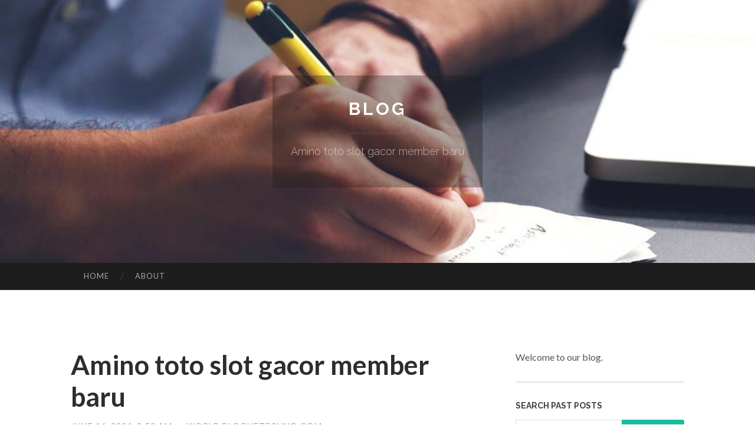

--- FILE ---
content_type: text/html; charset=UTF-8
request_url: https://world.bloguetechno.com/amino-toto-slot-gacor-member-baru-63290743
body_size: 4737
content:
<!DOCTYPE html>
<html lang="en">
<head>
<meta charset="UTF-8">
<meta name="viewport" content="width=device-width, initial-scale=1">
<title>Amino toto slot gacor member baru</title>


<link rel='stylesheet' id='hemingway-rewritten-fonts-css'  href='https://fonts.googleapis.com/css?family=Raleway%3A400%2C300%2C700%7CLato%3A400%2C700%2C400italic%2C700italic&#038;subset=latin%2Clatin-ext' type='text/css' media='all' />
<link rel='stylesheet' id='all-css-2' href='https://cdn.bloguetechno.com/theme1/2.css' type='text/css' media='all' />
<link rel='stylesheet' id='all-css-0' href='https://cdn.bloguetechno.com/theme1/5.css' type='text/css' media='all' />

<link rel="canonical" href="https://world.bloguetechno.com/amino-toto-slot-gacor-member-baru-63290743" />

<!--[if lt IE 8]>
<link rel='stylesheet' id='highlander-comments-ie7-css'  href='https://cdn.bloguetechno.com/theme1/ie8.css' type='text/css' media='all' />
<![endif]-->
<meta name="generator" content="https://world.bloguetechno.com" />
<!-- Jetpack Open Graph Tags -->
<meta property="og:type" content="article" />
<meta property="og:title" content="Amino toto slot gacor member baru" />
<meta property="og:url" content="world.bloguetechno.com/amino-toto-slot-gacor-member-baru-63290743" />
<meta property="og:description" content="Blog on world.bloguetechno.com" />
<meta property="og:site_name" content="https://world.bloguetechno.com" />
<meta property="og:image" content="/favicon.ico" />
<meta property="og:image:width" content="100" />
<meta property="og:image:height" content="100" />
<meta property="og:locale" content="en_US" />
<meta property="article:publisher" content="https://world.bloguetechno.com" />
<link href="https://cdn.bloguetechno.com/favicon.ico" rel="shortcut icon" />

<style type="text/css">
	.widget_twitter li {word-wrap: break-word;}
	.site-title a,
	.site-description {color: #ffffff;}
	.site-header-image {background-image: url(https://cdn.bloguetechno.com/theme1/04.jpg); }
</style>
</head>

<body class="single single-post postid-117153 single-format-standard mp6 customizer-styles-applied highlander-enabled highlander-light">
<div id="page" class="hfeed site">

<header id="masthead" class="site-header" role="banner">
<div class="site-header-image">
<div class="site-branding-wrapper">
<div class="site-branding">
<h1 class="site-title"><a href="/" rel="home">Blog</a></h1>
<h2 class="site-description">Amino toto slot gacor member baru</h2>
</div>
</div>
</div>
</header>
<nav id="site-navigation" class="main-navigation clear" role="navigation">
<h1 class="menu-toggle" title="Menu"><span class="screen-reader-text">Menu</span></h1>
<a class="skip-link screen-reader-text" href="#content">Skip to content</a>

<div class="menu"><ul><li ><a href="/">Home</a></li><li class="page_item page-item-4211"><a href="/about" rel="nofollow">About</a></li></ul></div>
<div id="header-search-toggle"><span class="screen-reader-text">Search</span></div>
<div id="header-search">
<form role="search" method="get" class="search-form" action="">
    <label><span class="screen-reader-text">Search for:</span><input type="search" class="search-field" placeholder="Search &hellip;" name="s" title="Search for:" /></label>
    <input type="submit" class="search-submit" value="Search" />
</form>
</div>
</nav>

<div id="content" class="site-content">

<div id="primary" class="content-area">
<main id="main" class="site-main" role="main">

<article id="" class="post type-post status-publish format-standard category-uncategorized">
<header class="entry-header">
<h1 class="entry-title">Amino toto slot gacor member baru</h1>
<div class="entry-meta">
<span class="posted-on">
<a href="#" rel="bookmark">June 16, 2024, 8:52 am</a></span><span class="byline"><span class="sep"> / </span><span class="author vcard"><a class="url fn n" href="/"> world.bloguetechno.com</a></span></span></div>
</header>

<div class="entry-content"><h3 style="text-align: left">&nbsp;Rtp aminototo - Daftar Slot Gacor Terpercaya Hari Ini Paling Populer 2024</h3>

<p>Selamat datang Di Situs Slot Gacor <a href="https://heloaminototo.xyz/">Rtp aminototo</a> sebagai salah satu tempat para slotter mania meraih jackpot dan maxwin dalam permainan slot online. Rtp aminototo7 terkenal sebagai salah satu daftar situs slot terbaik gampang menang karena sering memberikan jackpot kepada membernya. Bekerjasama dengan berbagai provider slot online yang memiliki RTP lebih dari 90.77% seperti Pragmatic Play, Pocket Gaming SOFT (PG), Spadegaming, Microgaming, SLOT88 dan yang lainnya, membuat Rtp aminototo menjadi tujuan yang tepat apabila anda ingin mencari game slot gacor hari ini.</p>

<p><br />
&nbsp;</p>

<p>Tidak hanya sebagai link slot gacor terbaru namun&nbsp;<a href="https://heloaminototo.xyz/">Rtp aminototo</a>&nbsp;juga dikenal sebagai situs yang banyak memberikan bonus dan event yang menguntungkan. Seluruh promosi yang tersedia di situs kami tentunya dapat dimanfaatkan oleh seluruh anggota baru maupun anggota lama. Kami berharap dengan adanya bonus dan event yang tersedia bisa meningkatkan peluang kemenangan anda saat bermain game judi slot.</p>

<p><br />
&nbsp;</p>

<h3 style="text-align: left">Rtp aminototo - Link Slot Gacor Hari Ini Paling Viral Gampang JP</h3>

<p>Saat ini sudah banyak sekali situs slot online yang saling berlomba untuk menjadi yang terbaik dalam penyediaan game judi slot. Namun Aminototo tentunya sudah tidak asing bagi anda karena kami salah satu situs judi online yang paling populer tahun 2024 ini. Apabila anda mencari situs judi slot di mesin pencari maka anda bisa menemukan Rtp aminototo sebagai rekomendasinya. Oleh sebab itu anda tidak perlu ragu lagi untuk memilih kami sebagai tempat bermain game judi slot online jauh lebih mudah dan menyenangkan.</p>

<p><br />
&nbsp;</p>

<p>DAFTAR SLOT ONLINE RESMI TERBAIK INDONESIA HANYA DI Rtp aminototo</p></div>
<div class="updated">    <a href="https://mattienfgc623191.bloguetechno.com/take-your-practical-driving-test-today-74339844">1</a>    <a href="https://matteofpnf856011.bloguetechno.com/aaron-y-su-grupo-ilusión-74339843">2</a>    <a href="https://dental-care-receding-gums30617.bloguetechno.com/an-expert-approved-schedule-for-seeing-a-pediatric-dentist-and-maintaining-a-brilliant-smile-74339842">3</a>    <a href="https://heidikdgo996926.bloguetechno.com/immerse-yourself-in-a-world-of-entertainment-top-iptv-providers-74339841">4</a>    <a href="https://downloadiconscoutimagesfr07160.bloguetechno.com/iconscout-premium-assets-free-downloader-74339840">5</a>    <a href="https://heidivvps122312.bloguetechno.com/برنامه-وان-ایکس-بت-بررسی-جامع-74339839">6</a>    <a href="https://usvirtualandregistry.bloguetechno.com/why-indonesian-enterprises-depend-upon-surety-bonds-and-bank-guarantees-74339838">7</a>    <a href="https://berthamakh047123.bloguetechno.com/coke-pharm-74339837">8</a>    <a href="https://saulwyud905472.bloguetechno.com/manavgat-market-a-turkish-delight-74339836">9</a>    <a href="https://dildos-in-ghaziabad34210.bloguetechno.com/sex-toys-ghaziabad-fast-delivery-vibrant-selection-74339835">10</a>    <a href="https://leazprs850965.bloguetechno.com/unterstützung-für-menschen-mit-behinderung-in-tirol-74339834">11</a>    <a href="https://elliotty4ewo.bloguetechno.com/the-definitive-guide-to-copyright-74339833">12</a>    <a href="https://remingtonroum811110.bloguetechno.com/harrisburg-used-cars-what-to-know-in-november-74339832">13</a>    <a href="https://matheqvgw268440.bloguetechno.com/protect-your-florida-home-with-our-expert-services-74339831">14</a>    <a href="https://brooks90eui.bloguetechno.com/indicators-on-copyright-you-should-know-74339830">15</a></div>

<footer class="entry-meta">
<div class="entry-categories"><a href="#" rel="category tag">Blog</a></div>
</footer>
</article>

<nav class="navigation post-navigation" role="navigation">
<h1 class="screen-reader-text">Post navigation</h1>
<div class="nav-links">
<div class="nav-previous"><a href="/" rel="prev"><span class="meta-nav">&larr;</span> Home</a></div>
<div class="nav-next" ><a href="https://remove.backlinks.live" target="_blank"><span class="meta-nav"></span>Report This Page</a></div>
</div>
</nav>

<div id="comments" class="comments-area">
<h2 class="comments-title">Comments on &ldquo;Amino toto slot gacor member baru&rdquo;</h2>

<div id="respond" class="comment-respond">
<h3 id="reply-title" class="comment-reply-title">Leave a Reply</h3>
<form method="post" id="commentform" class="comment-form" novalidate>

<div class="comment-form-field comment-textarea">
<label for="comment">Enter your comment here...</label>
<div id="comment-form-comment"><textarea id="comment" title="Enter your comment here..."></textarea></div>
</div>

<div id="comment-form-identity">

<div id="comment-form-guest" class="comment-form-service selected">
<div class="comment-form-padder">
<div class="comment-form-avatar"><a href="#" target="_blank"><img src="https://cdn.bloguetechno.com/theme1/usr.png" alt="Gravatar" width="25" class="no-grav" /></a></div>

<div class="comment-form-fields">
<div class="comment-form-field comment-form-email">
<label for="email">Email <span class="required">(required)</span> <span class="nopublish">(Address never made public)</span></label>
<div class="comment-form-input"><input id="email" type="email" /></div>
</div>
<div class="comment-form-field comment-form-author">
<label for="author">Name <span class="required">(required)</span></label>
<div class="comment-form-input"><input id="author" type="text" /></div>
</div>
<div class="comment-form-field comment-form-url">
<label for="url">Website</label>
<div class="comment-form-input"><input id="url" type="text" /></div>
</div>
</div>

</div>
</div>

</div>


<div id="comment-form-subscribe">
<p class="comment-subscription-form"><input type="checkbox" id="subscribe" value="subscribe" style="width:auto;" tabindex="6" /> <label class="subscribe-label" id="subscribe-label" for="subscribe" style="display: inline;">Notify me of new comments via email.</label></p><p class="post-subscription-form"><input type="checkbox" id="subscribe_blog" value="subscribe" style="width: auto;" tabindex="7" /> <label class="subscribe-label" id="subscribe-blog-label" for="subscribe_blog"  style="display: inline;">Notify me of new posts via email.</label></p></div>

<p class="form-submit"><input type="submit" id="comment-submit" class="submit" value="Post Comment" />
</p>
</form>
</div>
<div style="clear:both"></div>
</div>
</main>
</div>

<div id="secondary" class="widget-area" role="complementary">
<aside id="text-2" class="widget widget_text">
<div class="textwidget">Welcome to our blog.</div>
</aside>
<aside id="search-5" class="widget widget_search"><h1 class="widget-title">Search Past Posts</h1>
<form role="search" method="get" class="search-form">
<label><span class="screen-reader-text">Search for:</span><input type="search" class="search-field" placeholder="Search &hellip;" name="s" title="Search for:" /></label>
<input type="submit" class="search-submit" value="Search" />
</form>
</aside>

            
<aside class="widget widget_blog-stats"><h1 class="widget-title">Visitors</h1>
<ul><li>514 hits</li></ul>
</aside>
<aside class="widget widget_twitter"><h1 class="widget-title"><a href='#'>Twitter</a></h1></aside>
        
<aside class="widget widget_links"><h1 class="widget-title">Useful Stuff</h1>
<ul class='xoxo blogroll'>
<li><a href="/about" rel="nofollow">About</a></li>
<li><a href="https://bloguetechno.com/signup" target="_blank">Create free blog</a></li>
</ul>
	
<aside id="blog_subscription-4" class="widget widget_blog_subscription">
<h1 class="widget-title"><label for="subscribe-field">Subscribe via Email</label></h1>
<form action="" method="post">
<p>Enter your email address to follow this blog and receive notifications of new posts by email.</p>
<p><input type="text" name="email" style="width: 95%; padding: 1px 2px" placeholder="Enter your email address" value="" id="subscribe-field" /></p>
<p><input type="submit" value="Sign me up!" /></p>
</form>

</aside></div></div>

<footer id="colophon" class="site-footer" role="contentinfo">
	<div style="display: none;"><a href="https://bloguetechno.com/forum">forum</a></div>
    <div class="site-info" style="text-align:center"><a href="https://bloguetechno.com">Create a free website or blog at bloguetechno.com</a>.</div>
</footer>
</div>

<script>(function(){function c(){var b=a.contentDocument||a.contentWindow.document;if(b){var d=b.createElement('script');d.innerHTML="window.__CF$cv$params={r:'999ffdb7bb42ac66',t:'MTc2MjM4Mzg3NQ=='};var a=document.createElement('script');a.src='/cdn-cgi/challenge-platform/scripts/jsd/main.js';document.getElementsByTagName('head')[0].appendChild(a);";b.getElementsByTagName('head')[0].appendChild(d)}}if(document.body){var a=document.createElement('iframe');a.height=1;a.width=1;a.style.position='absolute';a.style.top=0;a.style.left=0;a.style.border='none';a.style.visibility='hidden';document.body.appendChild(a);if('loading'!==document.readyState)c();else if(window.addEventListener)document.addEventListener('DOMContentLoaded',c);else{var e=document.onreadystatechange||function(){};document.onreadystatechange=function(b){e(b);'loading'!==document.readyState&&(document.onreadystatechange=e,c())}}}})();</script><script defer src="https://static.cloudflareinsights.com/beacon.min.js/vcd15cbe7772f49c399c6a5babf22c1241717689176015" integrity="sha512-ZpsOmlRQV6y907TI0dKBHq9Md29nnaEIPlkf84rnaERnq6zvWvPUqr2ft8M1aS28oN72PdrCzSjY4U6VaAw1EQ==" data-cf-beacon='{"version":"2024.11.0","token":"b90f50bbde1448608d21ce12a3535940","r":1,"server_timing":{"name":{"cfCacheStatus":true,"cfEdge":true,"cfExtPri":true,"cfL4":true,"cfOrigin":true,"cfSpeedBrain":true},"location_startswith":null}}' crossorigin="anonymous"></script>
</body>
</html>

--- FILE ---
content_type: application/javascript; charset=UTF-8
request_url: https://world.bloguetechno.com/cdn-cgi/challenge-platform/h/g/scripts/jsd/fd468eb09fcf/main.js?
body_size: 4611
content:
window._cf_chl_opt={uTFG0:'g'};~function(e3,I,Y,W,E,J,b,L){e3=a,function(n,g,eM,e2,A,F){for(eM={n:222,g:251,A:235,F:155,c:233,D:250,Z:197,s:204,j:247,z:203,N:147,d:135,k:213},e2=a,A=n();!![];)try{if(F=-parseInt(e2(eM.n))/1*(parseInt(e2(eM.g))/2)+-parseInt(e2(eM.A))/3*(-parseInt(e2(eM.F))/4)+-parseInt(e2(eM.c))/5*(-parseInt(e2(eM.D))/6)+-parseInt(e2(eM.Z))/7*(-parseInt(e2(eM.s))/8)+parseInt(e2(eM.j))/9*(parseInt(e2(eM.z))/10)+-parseInt(e2(eM.N))/11+parseInt(e2(eM.d))/12*(-parseInt(e2(eM.k))/13),F===g)break;else A.push(A.shift())}catch(c){A.push(A.shift())}}(e,538603),I=this||self,Y=I[e3(160)],W={},W[e3(207)]='o',W[e3(180)]='s',W[e3(181)]='u',W[e3(234)]='z',W[e3(198)]='n',W[e3(238)]='I',W[e3(225)]='b',E=W,I[e3(226)]=function(g,A,F,D,eD,ec,eF,e8,s,j,z,N,T,B){if(eD={n:179,g:182,A:241,F:179,c:194,D:188,Z:217,s:194,j:188,z:217,N:176,d:214,k:195,T:174,B:201},ec={n:144,g:195,A:218},eF={n:230,g:231,A:183,F:162},e8=e3,null===A||void 0===A)return D;for(s=R(A),g[e8(eD.n)][e8(eD.g)]&&(s=s[e8(eD.A)](g[e8(eD.F)][e8(eD.g)](A))),s=g[e8(eD.c)][e8(eD.D)]&&g[e8(eD.Z)]?g[e8(eD.s)][e8(eD.j)](new g[(e8(eD.z))](s)):function(S,e9,H){for(e9=e8,S[e9(ec.n)](),H=0;H<S[e9(ec.g)];S[H]===S[H+1]?S[e9(ec.A)](H+1,1):H+=1);return S}(s),j='nAsAaAb'.split('A'),j=j[e8(eD.N)][e8(eD.d)](j),z=0;z<s[e8(eD.k)];N=s[z],T=x(g,A,N),j(T)?(B=T==='s'&&!g[e8(eD.T)](A[N]),e8(eD.B)===F+N?Z(F+N,T):B||Z(F+N,A[N])):Z(F+N,T),z++);return D;function Z(S,H,e7){e7=a,Object[e7(eF.n)][e7(eF.g)][e7(eF.A)](D,H)||(D[H]=[]),D[H][e7(eF.F)](S)}},J=e3(244)[e3(202)](';'),b=J[e3(176)][e3(214)](J),I[e3(220)]=function(n,g,es,ee,A,F,D,Z){for(es={n:159,g:195,A:195,F:163,c:162,D:150},ee=e3,A=Object[ee(es.n)](g),F=0;F<A[ee(es.g)];F++)if(D=A[F],D==='f'&&(D='N'),n[D]){for(Z=0;Z<g[A[F]][ee(es.A)];-1===n[D][ee(es.F)](g[A[F]][Z])&&(b(g[A[F]][Z])||n[D][ee(es.c)]('o.'+g[A[F]][Z])),Z++);}else n[D]=g[A[F]][ee(es.D)](function(s){return'o.'+s})},L=function(ek,er,ed,eq,ew,ez,em,g,A,F){return ek={n:209,g:252},er={n:177,g:177,A:177,F:162,c:177,D:152,Z:177,s:223,j:177},ed={n:195},eq={n:140},ew={n:195,g:223,A:230,F:231,c:183,D:140,Z:162,s:162,j:162,z:177,N:230,d:231,k:183,T:140,B:162,S:140,h:162,H:162,l:140,v:177,X:162,y:152},ez={n:184,g:223},em=e3,g=String[em(ek.n)],A={'h':function(c){return c==null?'':A.g(c,6,function(D,en){return en=a,en(ez.n)[en(ez.g)](D)})},'g':function(D,Z,s,eg,j,z,N,T,B,S,H,X,y,G,P,U,e0,e1){if(eg=em,D==null)return'';for(z={},N={},T='',B=2,S=3,H=2,X=[],y=0,G=0,P=0;P<D[eg(ew.n)];P+=1)if(U=D[eg(ew.g)](P),Object[eg(ew.A)][eg(ew.F)][eg(ew.c)](z,U)||(z[U]=S++,N[U]=!0),e0=T+U,Object[eg(ew.A)][eg(ew.F)][eg(ew.c)](z,e0))T=e0;else{if(Object[eg(ew.A)][eg(ew.F)][eg(ew.c)](N,T)){if(256>T[eg(ew.D)](0)){for(j=0;j<H;y<<=1,G==Z-1?(G=0,X[eg(ew.Z)](s(y)),y=0):G++,j++);for(e1=T[eg(ew.D)](0),j=0;8>j;y=y<<1.72|e1&1.45,G==Z-1?(G=0,X[eg(ew.Z)](s(y)),y=0):G++,e1>>=1,j++);}else{for(e1=1,j=0;j<H;y=y<<1|e1,Z-1==G?(G=0,X[eg(ew.s)](s(y)),y=0):G++,e1=0,j++);for(e1=T[eg(ew.D)](0),j=0;16>j;y=1&e1|y<<1,Z-1==G?(G=0,X[eg(ew.j)](s(y)),y=0):G++,e1>>=1,j++);}B--,0==B&&(B=Math[eg(ew.z)](2,H),H++),delete N[T]}else for(e1=z[T],j=0;j<H;y=y<<1|e1&1.84,Z-1==G?(G=0,X[eg(ew.s)](s(y)),y=0):G++,e1>>=1,j++);T=(B--,0==B&&(B=Math[eg(ew.z)](2,H),H++),z[e0]=S++,String(U))}if(''!==T){if(Object[eg(ew.N)][eg(ew.d)][eg(ew.k)](N,T)){if(256>T[eg(ew.T)](0)){for(j=0;j<H;y<<=1,G==Z-1?(G=0,X[eg(ew.B)](s(y)),y=0):G++,j++);for(e1=T[eg(ew.S)](0),j=0;8>j;y=e1&1|y<<1,G==Z-1?(G=0,X[eg(ew.h)](s(y)),y=0):G++,e1>>=1,j++);}else{for(e1=1,j=0;j<H;y=y<<1|e1,G==Z-1?(G=0,X[eg(ew.H)](s(y)),y=0):G++,e1=0,j++);for(e1=T[eg(ew.l)](0),j=0;16>j;y=1.03&e1|y<<1.35,Z-1==G?(G=0,X[eg(ew.s)](s(y)),y=0):G++,e1>>=1,j++);}B--,B==0&&(B=Math[eg(ew.v)](2,H),H++),delete N[T]}else for(e1=z[T],j=0;j<H;y=e1&1|y<<1,G==Z-1?(G=0,X[eg(ew.X)](s(y)),y=0):G++,e1>>=1,j++);B--,B==0&&H++}for(e1=2,j=0;j<H;y=1&e1|y<<1,G==Z-1?(G=0,X[eg(ew.B)](s(y)),y=0):G++,e1>>=1,j++);for(;;)if(y<<=1,Z-1==G){X[eg(ew.H)](s(y));break}else G++;return X[eg(ew.y)]('')},'j':function(c,eA){return eA=em,c==null?'':''==c?null:A.i(c[eA(ed.n)],32768,function(D,eI){return eI=eA,c[eI(eq.n)](D)})},'i':function(D,Z,s,eY,j,z,N,T,B,S,H,X,y,G,P,U,e1,e0){for(eY=em,j=[],z=4,N=4,T=3,B=[],X=s(0),y=Z,G=1,S=0;3>S;j[S]=S,S+=1);for(P=0,U=Math[eY(er.n)](2,2),H=1;U!=H;e0=y&X,y>>=1,0==y&&(y=Z,X=s(G++)),P|=(0<e0?1:0)*H,H<<=1);switch(P){case 0:for(P=0,U=Math[eY(er.g)](2,8),H=1;H!=U;e0=X&y,y>>=1,0==y&&(y=Z,X=s(G++)),P|=(0<e0?1:0)*H,H<<=1);e1=g(P);break;case 1:for(P=0,U=Math[eY(er.A)](2,16),H=1;H!=U;e0=y&X,y>>=1,0==y&&(y=Z,X=s(G++)),P|=(0<e0?1:0)*H,H<<=1);e1=g(P);break;case 2:return''}for(S=j[3]=e1,B[eY(er.F)](e1);;){if(G>D)return'';for(P=0,U=Math[eY(er.c)](2,T),H=1;U!=H;e0=y&X,y>>=1,y==0&&(y=Z,X=s(G++)),P|=H*(0<e0?1:0),H<<=1);switch(e1=P){case 0:for(P=0,U=Math[eY(er.n)](2,8),H=1;H!=U;e0=y&X,y>>=1,y==0&&(y=Z,X=s(G++)),P|=(0<e0?1:0)*H,H<<=1);j[N++]=g(P),e1=N-1,z--;break;case 1:for(P=0,U=Math[eY(er.n)](2,16),H=1;H!=U;e0=X&y,y>>=1,y==0&&(y=Z,X=s(G++)),P|=H*(0<e0?1:0),H<<=1);j[N++]=g(P),e1=N-1,z--;break;case 2:return B[eY(er.D)]('')}if(0==z&&(z=Math[eY(er.Z)](2,T),T++),j[e1])e1=j[e1];else if(N===e1)e1=S+S[eY(er.s)](0);else return null;B[eY(er.F)](e1),j[N++]=S+e1[eY(er.s)](0),z--,S=e1,0==z&&(z=Math[eY(er.j)](2,T),T++)}}},F={},F[em(ek.g)]=A.h,F}(),V();function a(m,n,g){return g=e(),a=function(A,I,Y){return A=A-133,Y=g[A],Y},a(m,n)}function M(eB,eE,n,g,A,F){return eB={n:161,g:168,A:216},eE=e3,n=I[eE(eB.n)],g=3600,A=Math[eE(eB.g)](+atob(n.t)),F=Math[eE(eB.g)](Date[eE(eB.A)]()/1e3),F-A>g?![]:!![]}function C(ej,ea,A,F,c,D,Z){ea=(ej={n:185,g:211,A:187,F:138,c:205,D:186,Z:193,s:145,j:200,z:149,N:208,d:137},e3);try{return A=Y[ea(ej.n)](ea(ej.g)),A[ea(ej.A)]=ea(ej.F),A[ea(ej.c)]='-1',Y[ea(ej.D)][ea(ej.Z)](A),F=A[ea(ej.s)],c={},c=KZfL4(F,F,'',c),c=KZfL4(F,F[ea(ej.j)]||F[ea(ej.z)],'n.',c),c=KZfL4(F,A[ea(ej.N)],'d.',c),Y[ea(ej.D)][ea(ej.d)](A),D={},D.r=c,D.e=null,D}catch(s){return Z={},Z.r={},Z.e=s,Z}}function e(eU){return eU='removeChild,display: none,catch,charCodeAt,cloudflare-invisible,xhr-error,parent,sort,contentWindow,POST,10601481mpfuwi,/b/ov1/0.5074418163663686:1762381554:tbjT7voSccv9gChJ-orY0zUu2c6iHP11MPm-jTfB4Ls/,navigator,map,ontimeout,join,/invisible/jsd,/jsd/r/0.5074418163663686:1762381554:tbjT7voSccv9gChJ-orY0zUu2c6iHP11MPm-jTfB4Ls/,8OmmMoi,error,postMessage,addEventListener,keys,document,__CF$cv$params,push,indexOf,api,isArray,random,onload,floor,toString,sid,errorInfoObject,fvZZm6,QKbrq5,isNaN,uTFG0,includes,pow,chlApiRumWidgetAgeMs,Object,string,undefined,getOwnPropertyNames,call,vQ1hANpx-XOy3D6jYzfMCq8lPu0eSnGwUita9rKV2kbHJW$m4TsBFIdL7ogZRE5+c,createElement,body,style,from,chlApiSitekey,_cf_chl_opt,jsd,status,appendChild,Array,length,XMLHttpRequest,1605562JbBlbN,number,source,clientInformation,d.cookie,split,80VboJmM,8MICPVr,tabIndex,event,object,contentDocument,fromCharCode,open,iframe,[native code],144729pdhlTk,bind,OOUF6,now,Set,splice,detail,nZlNH7,function,14957LKrANJ,charAt,onerror,boolean,KZfL4,/cdn-cgi/challenge-platform/h/,error on cf_chl_props,DOMContentLoaded,prototype,hasOwnProperty,send,988800ajNFoD,symbol,1553187cooxQH,onreadystatechange,loading,bigint,stringify,XOMn3,concat,http-code:,timeout,_cf_chl_opt;KNEqH2;URvKb1;fYyPt8;iYSva3;PFUFS5;PVOaD4;cTQlY3;UqXk5;KNBj1;ufnVg7;CGIa2;tyhN0;hqRub8;KZfL4;nZlNH7;Wffcb8;gGaE6,msg,readyState,274509AFvCLs,Function,success,6VcekYl,2cJGgHk,IbXthZZYHqu,chlApiUrl,chctx,chlApiClientVersion,204nIzWYU,getPrototypeOf'.split(','),e=function(){return eU},e()}function i(n,g,eh,eS,eu,ep,eO,A,F){eh={n:161,g:196,A:210,F:146,c:227,D:190,Z:175,s:154,j:164,z:243,N:151,d:167,k:224,T:232,B:252,S:239},eS={n:142},eu={n:192,g:192,A:249,F:242},ep={n:243},eO=e3,A=I[eO(eh.n)],F=new I[(eO(eh.g))](),F[eO(eh.A)](eO(eh.F),eO(eh.c)+I[eO(eh.D)][eO(eh.Z)]+eO(eh.s)+A.r),A[eO(eh.j)]&&(F[eO(eh.z)]=5e3,F[eO(eh.N)]=function(ex){ex=eO,g(ex(ep.n))}),F[eO(eh.d)]=function(eR){eR=eO,F[eR(eu.n)]>=200&&F[eR(eu.g)]<300?g(eR(eu.A)):g(eR(eu.F)+F[eR(eu.n)])},F[eO(eh.k)]=function(eJ){eJ=eO,g(eJ(eS.n))},F[eO(eh.T)](L[eO(eh.B)](JSON[eO(eh.S)](n)))}function Q(g,eT,eW){return eT={n:166},eW=e3,Math[eW(eT.n)]()>g}function O(n,g,ei,e4){return ei={n:248,g:230,A:169,F:183,c:163,D:212},e4=e3,g instanceof n[e4(ei.n)]&&0<n[e4(ei.n)][e4(ei.g)][e4(ei.A)][e4(ei.F)](g)[e4(ei.c)](e4(ei.D))}function V(ef,eG,eX,et,n,g,A,F,c){if(ef={n:161,g:164,A:246,F:237,c:158,D:158,Z:229,s:236,j:236},eG={n:246,g:237,A:236},eX={n:228},et=e3,n=I[et(ef.n)],!n)return;if(!M())return;(g=![],A=n[et(ef.g)]===!![],F=function(eC,D){(eC=et,!g)&&(g=!![],D=C(),i(D.r,function(Z){o(n,Z)}),D.e&&K(eC(eX.n),D.e))},Y[et(ef.A)]!==et(ef.F))?F():I[et(ef.c)]?Y[et(ef.D)](et(ef.Z),F):(c=Y[et(ef.s)]||function(){},Y[et(ef.j)]=function(eL){eL=et,c(),Y[eL(eG.n)]!==eL(eG.g)&&(Y[eL(eG.A)]=c,F())})}function x(n,g,A,eV,e5,F){e5=(eV={n:139,g:194,A:165,F:194,c:221},e3);try{return g[A][e5(eV.n)](function(){}),'p'}catch(D){}try{if(g[A]==null)return void 0===g[A]?'u':'x'}catch(Z){return'i'}return n[e5(eV.g)][e5(eV.A)](g[A])?'a':g[A]===n[e5(eV.F)]?'p5':!0===g[A]?'T':g[A]===!1?'F':(F=typeof g[A],e5(eV.c)==F?O(n,g[A])?'N':'f':E[F]||'?')}function R(n,eo,e6,g){for(eo={n:241,g:159,A:136},e6=e3,g=[];null!==n;g=g[e6(eo.n)](Object[e6(eo.g)](n)),n=Object[e6(eo.A)](n));return g}function K(F,c,el,eb,D,Z,s,j,z,N,d,k){if(el={n:245,g:156,A:161,F:227,c:190,D:175,Z:148,s:153,j:196,z:210,N:146,d:243,k:151,T:189,B:215,S:253,h:172,H:178,l:173,v:134,X:240,y:171,G:133,f:199,P:191,U:232,e0:252},eb=e3,!Q(.01))return![];Z=(D={},D[eb(el.n)]=F,D[eb(el.g)]=c,D);try{s=I[eb(el.A)],j=eb(el.F)+I[eb(el.c)][eb(el.D)]+eb(el.Z)+s.r+eb(el.s),z=new I[(eb(el.j))](),z[eb(el.z)](eb(el.N),j),z[eb(el.d)]=2500,z[eb(el.k)]=function(){},N={},N[eb(el.T)]=I[eb(el.c)][eb(el.B)],N[eb(el.S)]=I[eb(el.c)][eb(el.h)],N[eb(el.H)]=I[eb(el.c)][eb(el.l)],N[eb(el.v)]=I[eb(el.c)][eb(el.X)],d=N,k={},k[eb(el.y)]=Z,k[eb(el.G)]=d,k[eb(el.f)]=eb(el.P),z[eb(el.U)](L[eb(el.e0)](k))}catch(T){}}function o(A,F,eP,eQ,c,D,Z){if(eP={n:141,g:164,A:249,F:199,c:170,D:206,Z:143,s:157,j:156,z:219,N:143,d:157},eQ=e3,c=eQ(eP.n),!A[eQ(eP.g)])return;F===eQ(eP.A)?(D={},D[eQ(eP.F)]=c,D[eQ(eP.c)]=A.r,D[eQ(eP.D)]=eQ(eP.A),I[eQ(eP.Z)][eQ(eP.s)](D,'*')):(Z={},Z[eQ(eP.F)]=c,Z[eQ(eP.c)]=A.r,Z[eQ(eP.D)]=eQ(eP.j),Z[eQ(eP.z)]=F,I[eQ(eP.N)][eQ(eP.d)](Z,'*'))}}()